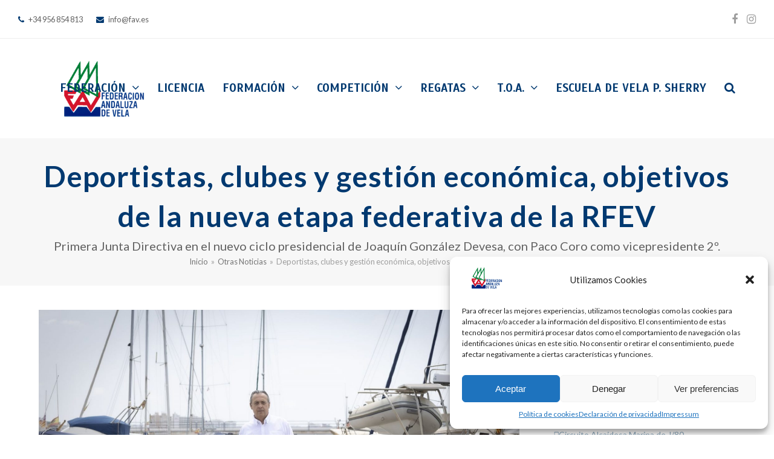

--- FILE ---
content_type: text/html; charset=UTF-8
request_url: https://www.fav.es/deportistas-clubes-y-gestion-economica-objetivos-de-la-nueva-etapa-federativa-de-la-rfev/
body_size: 21636
content:
<!DOCTYPE html>
<html lang="es" class="wpex-color-scheme-default">
<head>
<meta charset="UTF-8">
<link rel="profile" href="https://gmpg.org/xfn/11">
<title>Deportistas, clubes y gestión económica, objetivos de la nueva etapa federativa de la RFEV &#8211; Federación Andaluza de Vela</title>
<meta name='robots' content='max-image-preview:large' />
	<style>img:is([sizes="auto" i], [sizes^="auto," i]) { contain-intrinsic-size: 3000px 1500px }</style>
	<meta name="generator" content="Total WordPress Theme v5.18.2">
<meta name="viewport" content="width=device-width, initial-scale=1">
<link rel='dns-prefetch' href='//www.fav.es' />
<link rel='dns-prefetch' href='//fonts.googleapis.com' />
<link rel="alternate" type="application/rss+xml" title="Federación Andaluza de Vela &raquo; Feed" href="https://www.fav.es/feed/" />
<link rel="alternate" type="application/rss+xml" title="Federación Andaluza de Vela &raquo; Feed de los comentarios" href="https://www.fav.es/comments/feed/" />
<link rel="preload" href="https://www.fav.es/wp-content/themes/Total/assets/lib/ticons/fonts/ticons.woff2" type="font/woff2" as="font" crossorigin><link rel='stylesheet' id='js_composer_front-css' href='https://www.fav.es/wp-content/plugins/js_composer/assets/css/js_composer.min.css?ver=6.13.0' media='all' />
<link rel='stylesheet' id='wp-block-library-css' href='https://www.fav.es/wp-includes/css/dist/block-library/style.min.css?ver=4d81bb5a0c610508e1505715f8327d2d' media='all' />
<style id='global-styles-inline-css'>
:root{--wp--preset--aspect-ratio--square: 1;--wp--preset--aspect-ratio--4-3: 4/3;--wp--preset--aspect-ratio--3-4: 3/4;--wp--preset--aspect-ratio--3-2: 3/2;--wp--preset--aspect-ratio--2-3: 2/3;--wp--preset--aspect-ratio--16-9: 16/9;--wp--preset--aspect-ratio--9-16: 9/16;--wp--preset--color--black: #000000;--wp--preset--color--cyan-bluish-gray: #abb8c3;--wp--preset--color--white: #ffffff;--wp--preset--color--pale-pink: #f78da7;--wp--preset--color--vivid-red: #cf2e2e;--wp--preset--color--luminous-vivid-orange: #ff6900;--wp--preset--color--luminous-vivid-amber: #fcb900;--wp--preset--color--light-green-cyan: #7bdcb5;--wp--preset--color--vivid-green-cyan: #00d084;--wp--preset--color--pale-cyan-blue: #8ed1fc;--wp--preset--color--vivid-cyan-blue: #0693e3;--wp--preset--color--vivid-purple: #9b51e0;--wp--preset--color--accent: var(--wpex-accent);--wp--preset--color--on-accent: var(--wpex-on-accent);--wp--preset--color--accent-alt: var(--wpex-accent-alt);--wp--preset--color--on-accent-alt: var(--wpex-on-accent-alt);--wp--preset--gradient--vivid-cyan-blue-to-vivid-purple: linear-gradient(135deg,rgba(6,147,227,1) 0%,rgb(155,81,224) 100%);--wp--preset--gradient--light-green-cyan-to-vivid-green-cyan: linear-gradient(135deg,rgb(122,220,180) 0%,rgb(0,208,130) 100%);--wp--preset--gradient--luminous-vivid-amber-to-luminous-vivid-orange: linear-gradient(135deg,rgba(252,185,0,1) 0%,rgba(255,105,0,1) 100%);--wp--preset--gradient--luminous-vivid-orange-to-vivid-red: linear-gradient(135deg,rgba(255,105,0,1) 0%,rgb(207,46,46) 100%);--wp--preset--gradient--very-light-gray-to-cyan-bluish-gray: linear-gradient(135deg,rgb(238,238,238) 0%,rgb(169,184,195) 100%);--wp--preset--gradient--cool-to-warm-spectrum: linear-gradient(135deg,rgb(74,234,220) 0%,rgb(151,120,209) 20%,rgb(207,42,186) 40%,rgb(238,44,130) 60%,rgb(251,105,98) 80%,rgb(254,248,76) 100%);--wp--preset--gradient--blush-light-purple: linear-gradient(135deg,rgb(255,206,236) 0%,rgb(152,150,240) 100%);--wp--preset--gradient--blush-bordeaux: linear-gradient(135deg,rgb(254,205,165) 0%,rgb(254,45,45) 50%,rgb(107,0,62) 100%);--wp--preset--gradient--luminous-dusk: linear-gradient(135deg,rgb(255,203,112) 0%,rgb(199,81,192) 50%,rgb(65,88,208) 100%);--wp--preset--gradient--pale-ocean: linear-gradient(135deg,rgb(255,245,203) 0%,rgb(182,227,212) 50%,rgb(51,167,181) 100%);--wp--preset--gradient--electric-grass: linear-gradient(135deg,rgb(202,248,128) 0%,rgb(113,206,126) 100%);--wp--preset--gradient--midnight: linear-gradient(135deg,rgb(2,3,129) 0%,rgb(40,116,252) 100%);--wp--preset--font-size--small: 13px;--wp--preset--font-size--medium: 20px;--wp--preset--font-size--large: 36px;--wp--preset--font-size--x-large: 42px;--wp--preset--spacing--20: 0.44rem;--wp--preset--spacing--30: 0.67rem;--wp--preset--spacing--40: 1rem;--wp--preset--spacing--50: 1.5rem;--wp--preset--spacing--60: 2.25rem;--wp--preset--spacing--70: 3.38rem;--wp--preset--spacing--80: 5.06rem;--wp--preset--shadow--natural: 6px 6px 9px rgba(0, 0, 0, 0.2);--wp--preset--shadow--deep: 12px 12px 50px rgba(0, 0, 0, 0.4);--wp--preset--shadow--sharp: 6px 6px 0px rgba(0, 0, 0, 0.2);--wp--preset--shadow--outlined: 6px 6px 0px -3px rgba(255, 255, 255, 1), 6px 6px rgba(0, 0, 0, 1);--wp--preset--shadow--crisp: 6px 6px 0px rgba(0, 0, 0, 1);}:root { --wp--style--global--content-size: 840px;--wp--style--global--wide-size: 1200px; }:where(body) { margin: 0; }.wp-site-blocks > .alignleft { float: left; margin-right: 2em; }.wp-site-blocks > .alignright { float: right; margin-left: 2em; }.wp-site-blocks > .aligncenter { justify-content: center; margin-left: auto; margin-right: auto; }:where(.wp-site-blocks) > * { margin-block-start: 24px; margin-block-end: 0; }:where(.wp-site-blocks) > :first-child { margin-block-start: 0; }:where(.wp-site-blocks) > :last-child { margin-block-end: 0; }:root { --wp--style--block-gap: 24px; }:root :where(.is-layout-flow) > :first-child{margin-block-start: 0;}:root :where(.is-layout-flow) > :last-child{margin-block-end: 0;}:root :where(.is-layout-flow) > *{margin-block-start: 24px;margin-block-end: 0;}:root :where(.is-layout-constrained) > :first-child{margin-block-start: 0;}:root :where(.is-layout-constrained) > :last-child{margin-block-end: 0;}:root :where(.is-layout-constrained) > *{margin-block-start: 24px;margin-block-end: 0;}:root :where(.is-layout-flex){gap: 24px;}:root :where(.is-layout-grid){gap: 24px;}.is-layout-flow > .alignleft{float: left;margin-inline-start: 0;margin-inline-end: 2em;}.is-layout-flow > .alignright{float: right;margin-inline-start: 2em;margin-inline-end: 0;}.is-layout-flow > .aligncenter{margin-left: auto !important;margin-right: auto !important;}.is-layout-constrained > .alignleft{float: left;margin-inline-start: 0;margin-inline-end: 2em;}.is-layout-constrained > .alignright{float: right;margin-inline-start: 2em;margin-inline-end: 0;}.is-layout-constrained > .aligncenter{margin-left: auto !important;margin-right: auto !important;}.is-layout-constrained > :where(:not(.alignleft):not(.alignright):not(.alignfull)){max-width: var(--wp--style--global--content-size);margin-left: auto !important;margin-right: auto !important;}.is-layout-constrained > .alignwide{max-width: var(--wp--style--global--wide-size);}body .is-layout-flex{display: flex;}.is-layout-flex{flex-wrap: wrap;align-items: center;}.is-layout-flex > :is(*, div){margin: 0;}body .is-layout-grid{display: grid;}.is-layout-grid > :is(*, div){margin: 0;}body{padding-top: 0px;padding-right: 0px;padding-bottom: 0px;padding-left: 0px;}a:where(:not(.wp-element-button)){text-decoration: underline;}:root :where(.wp-element-button, .wp-block-button__link){background-color: var(--wpex-btn-bg, var(--wpex-accent));border-radius: var(--wpex-btn-border-radius);border-color: var(--wpex-btn-border-color, currentColor);border-width: var(--wpex-btn-border-width);border-style: var(--wpex-btn-border-style);color: var(--wpex-btn-color, var(--wpex-on-accent));font-family: var(--wpex-btn-font-family);font-size: var(--wpex-btn-font-size);font-style: var(--wpex-btn-font-style);font-weight: var(--wpex-btn-font-weight);letter-spacing: var(--wpex-btn-letter-spacing);line-height: inherit;padding: var(--wpex-btn-padding);text-decoration: none;text-transform: var(--wpex-btn-text-transform);}:root :where(.wp-element-button:hover, .wp-block-button__link:hover){background-color: var(--wpex-hover-btn-bg, var(--wpex-accent-alt));border-color: var(--wpex-hover-btn-border-color, var(--wpex-btn-border-color, currentColor));color: var(--wpex-hover-btn-color, var(--wpex-on-accent-alt));}:root :where(.wp-element-button:active, .wp-block-button__link:active){background-color: var(--wpex-active-btn-bg, var(--wpex-hover-btn-bg, var(--wpex-accent-alt)));border-color: var(--wpex-active-btn-border-color, var(--wpex-hover-btn-border-color, var(--wpex-btn-border-color, currentColor)));color: var(--wpex-active-btn-color, var(--wpex-hover-btn-color, var(--wpex-on-accent-alt)));}.has-black-color{color: var(--wp--preset--color--black) !important;}.has-cyan-bluish-gray-color{color: var(--wp--preset--color--cyan-bluish-gray) !important;}.has-white-color{color: var(--wp--preset--color--white) !important;}.has-pale-pink-color{color: var(--wp--preset--color--pale-pink) !important;}.has-vivid-red-color{color: var(--wp--preset--color--vivid-red) !important;}.has-luminous-vivid-orange-color{color: var(--wp--preset--color--luminous-vivid-orange) !important;}.has-luminous-vivid-amber-color{color: var(--wp--preset--color--luminous-vivid-amber) !important;}.has-light-green-cyan-color{color: var(--wp--preset--color--light-green-cyan) !important;}.has-vivid-green-cyan-color{color: var(--wp--preset--color--vivid-green-cyan) !important;}.has-pale-cyan-blue-color{color: var(--wp--preset--color--pale-cyan-blue) !important;}.has-vivid-cyan-blue-color{color: var(--wp--preset--color--vivid-cyan-blue) !important;}.has-vivid-purple-color{color: var(--wp--preset--color--vivid-purple) !important;}.has-accent-color{color: var(--wp--preset--color--accent) !important;}.has-on-accent-color{color: var(--wp--preset--color--on-accent) !important;}.has-accent-alt-color{color: var(--wp--preset--color--accent-alt) !important;}.has-on-accent-alt-color{color: var(--wp--preset--color--on-accent-alt) !important;}.has-black-background-color{background-color: var(--wp--preset--color--black) !important;}.has-cyan-bluish-gray-background-color{background-color: var(--wp--preset--color--cyan-bluish-gray) !important;}.has-white-background-color{background-color: var(--wp--preset--color--white) !important;}.has-pale-pink-background-color{background-color: var(--wp--preset--color--pale-pink) !important;}.has-vivid-red-background-color{background-color: var(--wp--preset--color--vivid-red) !important;}.has-luminous-vivid-orange-background-color{background-color: var(--wp--preset--color--luminous-vivid-orange) !important;}.has-luminous-vivid-amber-background-color{background-color: var(--wp--preset--color--luminous-vivid-amber) !important;}.has-light-green-cyan-background-color{background-color: var(--wp--preset--color--light-green-cyan) !important;}.has-vivid-green-cyan-background-color{background-color: var(--wp--preset--color--vivid-green-cyan) !important;}.has-pale-cyan-blue-background-color{background-color: var(--wp--preset--color--pale-cyan-blue) !important;}.has-vivid-cyan-blue-background-color{background-color: var(--wp--preset--color--vivid-cyan-blue) !important;}.has-vivid-purple-background-color{background-color: var(--wp--preset--color--vivid-purple) !important;}.has-accent-background-color{background-color: var(--wp--preset--color--accent) !important;}.has-on-accent-background-color{background-color: var(--wp--preset--color--on-accent) !important;}.has-accent-alt-background-color{background-color: var(--wp--preset--color--accent-alt) !important;}.has-on-accent-alt-background-color{background-color: var(--wp--preset--color--on-accent-alt) !important;}.has-black-border-color{border-color: var(--wp--preset--color--black) !important;}.has-cyan-bluish-gray-border-color{border-color: var(--wp--preset--color--cyan-bluish-gray) !important;}.has-white-border-color{border-color: var(--wp--preset--color--white) !important;}.has-pale-pink-border-color{border-color: var(--wp--preset--color--pale-pink) !important;}.has-vivid-red-border-color{border-color: var(--wp--preset--color--vivid-red) !important;}.has-luminous-vivid-orange-border-color{border-color: var(--wp--preset--color--luminous-vivid-orange) !important;}.has-luminous-vivid-amber-border-color{border-color: var(--wp--preset--color--luminous-vivid-amber) !important;}.has-light-green-cyan-border-color{border-color: var(--wp--preset--color--light-green-cyan) !important;}.has-vivid-green-cyan-border-color{border-color: var(--wp--preset--color--vivid-green-cyan) !important;}.has-pale-cyan-blue-border-color{border-color: var(--wp--preset--color--pale-cyan-blue) !important;}.has-vivid-cyan-blue-border-color{border-color: var(--wp--preset--color--vivid-cyan-blue) !important;}.has-vivid-purple-border-color{border-color: var(--wp--preset--color--vivid-purple) !important;}.has-accent-border-color{border-color: var(--wp--preset--color--accent) !important;}.has-on-accent-border-color{border-color: var(--wp--preset--color--on-accent) !important;}.has-accent-alt-border-color{border-color: var(--wp--preset--color--accent-alt) !important;}.has-on-accent-alt-border-color{border-color: var(--wp--preset--color--on-accent-alt) !important;}.has-vivid-cyan-blue-to-vivid-purple-gradient-background{background: var(--wp--preset--gradient--vivid-cyan-blue-to-vivid-purple) !important;}.has-light-green-cyan-to-vivid-green-cyan-gradient-background{background: var(--wp--preset--gradient--light-green-cyan-to-vivid-green-cyan) !important;}.has-luminous-vivid-amber-to-luminous-vivid-orange-gradient-background{background: var(--wp--preset--gradient--luminous-vivid-amber-to-luminous-vivid-orange) !important;}.has-luminous-vivid-orange-to-vivid-red-gradient-background{background: var(--wp--preset--gradient--luminous-vivid-orange-to-vivid-red) !important;}.has-very-light-gray-to-cyan-bluish-gray-gradient-background{background: var(--wp--preset--gradient--very-light-gray-to-cyan-bluish-gray) !important;}.has-cool-to-warm-spectrum-gradient-background{background: var(--wp--preset--gradient--cool-to-warm-spectrum) !important;}.has-blush-light-purple-gradient-background{background: var(--wp--preset--gradient--blush-light-purple) !important;}.has-blush-bordeaux-gradient-background{background: var(--wp--preset--gradient--blush-bordeaux) !important;}.has-luminous-dusk-gradient-background{background: var(--wp--preset--gradient--luminous-dusk) !important;}.has-pale-ocean-gradient-background{background: var(--wp--preset--gradient--pale-ocean) !important;}.has-electric-grass-gradient-background{background: var(--wp--preset--gradient--electric-grass) !important;}.has-midnight-gradient-background{background: var(--wp--preset--gradient--midnight) !important;}.has-small-font-size{font-size: var(--wp--preset--font-size--small) !important;}.has-medium-font-size{font-size: var(--wp--preset--font-size--medium) !important;}.has-large-font-size{font-size: var(--wp--preset--font-size--large) !important;}.has-x-large-font-size{font-size: var(--wp--preset--font-size--x-large) !important;}
:root :where(.wp-block-post-template){margin: 0 auto;}
:root :where(.wp-block-pullquote){font-size: 1.5em;line-height: 1.6;}
:root :where(.wp-block-separator){background-color: var(--wpex-border-main);border-width: 0px;margin: 2.308em auto;color: var(--wpex-border-main);}
:root :where(.wp-block-table){margin: 0;}
</style>
<link rel='stylesheet' id='cmplz-general-css' href='https://www.fav.es/wp-content/plugins/complianz-gdpr/assets/css/cookieblocker.min.css?ver=1746555869' media='all' />
<link rel='stylesheet' id='wpex-google-font-lato-css' href='//fonts.googleapis.com/css2?family=Lato:ital,wght@0,100;0,200;0,300;0,400;0,500;0,600;0,700;0,800;0,900;1,100;1,200;1,300;1,400;1,500;1,600;1,700;1,800;1,900&#038;display=swap&#038;subset=latin' media='all' />
<link rel='stylesheet' id='wpex-google-font-scada-css' href='//fonts.googleapis.com/css2?family=Scada:ital,wght@0,100;0,200;0,300;0,400;0,500;0,600;0,700;0,800;0,900;1,100;1,200;1,300;1,400;1,500;1,600;1,700;1,800;1,900&#038;display=swap&#038;subset=latin' media='all' />
<link rel='stylesheet' id='wpex-style-css' href='https://www.fav.es/wp-content/themes/Total/style.css?ver=5.18.2' media='all' />
<link rel='stylesheet' id='wpex-mobile-menu-breakpoint-max-css' href='https://www.fav.es/wp-content/themes/Total/assets/css/wpex-mobile-menu-breakpoint-max.css?ver=5.18.2' media='only screen and (max-width:959px)' />
<link rel='stylesheet' id='wpex-mobile-menu-breakpoint-min-css' href='https://www.fav.es/wp-content/themes/Total/assets/css/wpex-mobile-menu-breakpoint-min.css?ver=5.18.2' media='only screen and (min-width:960px)' />
<link rel='stylesheet' id='wpex-wpbakery-css' href='https://www.fav.es/wp-content/themes/Total/assets/css/frontend/wpbakery.css?ver=5.18.2' media='all' />
<link rel='stylesheet' id='ticons-css' href='https://www.fav.es/wp-content/themes/Total/assets/lib/ticons/css/ticons.min.css?ver=1.0.1' media='all' />
<link rel='stylesheet' id='vcex-shortcodes-css' href='https://www.fav.es/wp-content/themes/Total/assets/css/vcex-shortcodes.css?ver=5.18.2' media='all' />
<link rel='stylesheet' id='newsletter-css' href='https://www.fav.es/wp-content/plugins/newsletter/style.css?ver=8.8.1' media='all' />
<link rel="https://api.w.org/" href="https://www.fav.es/wp-json/" /><link rel="alternate" title="JSON" type="application/json" href="https://www.fav.es/wp-json/wp/v2/posts/13810" /><link rel="EditURI" type="application/rsd+xml" title="RSD" href="https://www.fav.es/xmlrpc.php?rsd" />
<link rel="canonical" href="https://www.fav.es/deportistas-clubes-y-gestion-economica-objetivos-de-la-nueva-etapa-federativa-de-la-rfev/" />
<link rel="alternate" title="oEmbed (JSON)" type="application/json+oembed" href="https://www.fav.es/wp-json/oembed/1.0/embed?url=https%3A%2F%2Fwww.fav.es%2Fdeportistas-clubes-y-gestion-economica-objetivos-de-la-nueva-etapa-federativa-de-la-rfev%2F" />
<link rel="alternate" title="oEmbed (XML)" type="text/xml+oembed" href="https://www.fav.es/wp-json/oembed/1.0/embed?url=https%3A%2F%2Fwww.fav.es%2Fdeportistas-clubes-y-gestion-economica-objetivos-de-la-nueva-etapa-federativa-de-la-rfev%2F&#038;format=xml" />
			<style>.cmplz-hidden {
					display: none !important;
				}</style><noscript><style>body:not(.content-full-screen) .wpex-vc-row-stretched[data-vc-full-width-init="false"]{visibility:visible;}</style></noscript><link rel="icon" href="https://www.fav.es/wp-content/uploads/2019/01/logo-fav-colour-150x150.jpg" sizes="32x32" />
<link rel="icon" href="https://www.fav.es/wp-content/uploads/2019/01/logo-fav-colour.jpg" sizes="192x192" />
<link rel="apple-touch-icon" href="https://www.fav.es/wp-content/uploads/2019/01/logo-fav-colour.jpg" />
<meta name="msapplication-TileImage" content="https://www.fav.es/wp-content/uploads/2019/01/logo-fav-colour.jpg" />
<noscript><style> .wpb_animate_when_almost_visible { opacity: 1; }</style></noscript><style data-type="wpex-css" id="wpex-css">/*TYPOGRAPHY*/body{font-family:Lato,sans-serif;font-size:14px;}.main-navigation-ul .link-inner{font-family:Scada;font-weight:600;font-size:19px;letter-spacing:0px;text-transform:uppercase;}.main-navigation-ul .sub-menu .link-inner{line-height:2;}.wpex-mobile-menu,#sidr-main{font-size:18px;}.page-header .page-header-title{font-weight:600;font-size:48px;letter-spacing:1px;}.page-header .page-subheading{font-weight:400;font-size:20px;}.site-breadcrumbs{letter-spacing:0px;}:root{--wpex-heading-font-weight:500;--wpex-heading-color:#444444;--wpex-heading-letter-spacing:.05em;}#copyright{line-height:24px;}/*CUSTOMIZER STYLING*/:root{--wpex-accent:#8ca7ba;--wpex-accent-alt:#8ca7ba;--wpex-border-main:#eeeeee;--wpex-link-color:#8ca7ba;--wpex-hover-heading-link-color:#8ca7ba;--wpex-btn-color:#003970;--wpex-hover-btn-color:#dd3333;--wpex-btn-bg:#003970;--wpex-hover-btn-bg:#dd3333;--wpex-input-color:#ffffff;--wpex-focus-input-color:#ffffff;--wpex-site-header-shrink-start-height:200px;--wpex-site-header-shrink-end-height:100px;--wpex-vc-column-inner-margin-bottom:40px;}.page-header.wpex-supports-mods{padding-top:30px;padding-bottom:30px;border-top-color:#eeeeee;border-bottom-color:#eeeeee;border-top-width:0px;border-bottom-width:0px;}.page-header.wpex-supports-mods .page-header-title{color:#003970;}#site-scroll-top{font-size:14px;background-color:#003970;color:#ffffff;}#site-scroll-top:hover{background-color:#748e9e;color:#ffffff;}:root,.boxed-main-layout.wpex-responsive #wrap{--wpex-container-width:1200px;}#site-logo-fa-icon{color:#75cea5;}#site-navigation-wrap{--wpex-main-nav-link-color:#003970;--wpex-hover-main-nav-link-color:#003970;--wpex-active-main-nav-link-color:#003970;--wpex-hover-main-nav-link-color:#dd3333;--wpex-active-main-nav-link-color:#dd3333;--wpex-hover-dropmenu-link-color:#ffffff;--wpex-hover-dropmenu-link-bg:#003970;}#searchform-dropdown{--wpex-dropmenu-colored-top-border-color:#0066bf;}.mobile-toggle-nav{background:#748e9e;color:#ffffff;--wpex-link-color:#ffffff;--wpex-hover-link-color:#ffffff;}.mobile-toggle-nav-ul,.mobile-toggle-nav-ul a{border-color:#748e9e;}.testimonial-entry-content{background:#f9f9f9;}.testimonial-caret{border-top-color:#ffffff;}#footer{--wpex-surface-1:#ffffff;background-color:#ffffff;}.footer-widget{padding-bottom:20PX;}#footer-bottom{padding:40px 0;background-color:#f7f7f7;color:#888888;--wpex-text-2:#888888;--wpex-text-3:#888888;--wpex-text-4:#888888;--wpex-link-color:#888888;--wpex-hover-link-color:#888888;--wpex-hover-link-color:#444444;}@media only screen and (min-width:960px){#site-logo .logo-img{max-width:210px;}}</style></head>

<body data-rsssl=1 data-cmplz=1 class="wp-singular post-template-default single single-post postid-13810 single-format-standard wp-custom-logo wp-embed-responsive wp-theme-Total wpex-theme wpex-responsive full-width-main-layout no-composer wpex-live-site site-full-width content-right-sidebar has-sidebar has-topbar post-in-category-social sidebar-widget-icons hasnt-overlay-header wpex-antialiased wpex-mobile-toggle-menu-icon_buttons has-mobile-menu wpex-share-p-horizontal wpex-no-js wpb-js-composer js-comp-ver-6.13.0 vc_responsive">

	
<a href="#content" class="skip-to-content wpex-absolute wpex-opacity-0 wpex-no-underline">Skip to content</a>

	
	<span data-ls_id="#site_top" tabindex="-1"></span>
	<div id="outer-wrap" class="wpex-overflow-clip">

		
		
		<div id="wrap" class="wpex-clr">

			

	
		<div id="top-bar-wrap" class="top-bar-full-width wpex-border-b wpex-border-main wpex-border-solid wpex-text-sm wpex-print-hidden">

			<div id="top-bar" class="container wpex-relative wpex-py-15 wpex-md-flex wpex-justify-between wpex-items-center wpex-text-center wpex-md-text-initial">
	<div id="top-bar-content" class="has-content top-bar-left wpex-clr"><span class="ticon ticon-phone" aria-hidden="true" style="color:#003970;color:#003970;margin-right:5px;"></span> +34 956 854 813
<span class="ticon ticon-envelope" aria-hidden="true" style="color:#003970;color:#003970;margin-left:20px;margin-right:5px;"></span> info@fav.es 

</div>


<div id="top-bar-social" class="top-bar-right wpex-mt-10 wpex-md-mt-0 social-style-none"><ul id="top-bar-social-list" class="wpex-inline-block wpex-list-none wpex-align-bottom wpex-m-0 wpex-last-mr-0"><li class="wpex-inline-block wpex-mr-15"><a href="https://www.facebook.com/federacionandaluzadevela/" target="_blank" class="wpex-facebook wpex-social-btn wpex-social-btn-no-style" rel="noopener noreferrer"><span class="ticon ticon-facebook" aria-hidden="true"></span><span class="screen-reader-text">Facebook</span></a></li><li class="wpex-inline-block wpex-mr-15"><a href="https://www.instagram.com/fandaluzavela/?hl=es" target="_blank" class="wpex-instagram wpex-social-btn wpex-social-btn-no-style" rel="noopener noreferrer"><span class="ticon ticon-instagram" aria-hidden="true"></span><span class="screen-reader-text">Instagram</span></a></li></ul></div></div>

		</div>

	


	<header id="site-header" class="header-one fixed-scroll wpex-z-99 has-sticky-dropshadow shrink-sticky-header anim-shrink-header on-shrink-adjust-height dyn-styles wpex-print-hidden wpex-relative wpex-clr">

		
		<div id="site-header-inner" class="header-one-inner header-padding container wpex-relative wpex-h-100 wpex-py-30 wpex-clr">
<div id="site-logo" class="site-branding header-one-logo logo-padding wpex-table">
	<div id="site-logo-inner" class="wpex-table-cell wpex-align-middle wpex-clr"><a id="site-logo-link" href="https://www.fav.es/" rel="home" class="main-logo"><img src="https://www.fav.es/wp-content/uploads/2019/01/logo-fav-peq-colour.png" alt="Federación Andaluza de Vela" class="logo-img" width="300" height="150" data-no-retina data-skip-lazy fetchpriority="high"></a></div>

</div>

<div id="site-navigation-wrap" class="navbar-style-one navbar-fixed-height navbar-fixed-line-height wpex-dropdown-top-border wpex-stretch-megamenus hide-at-mm-breakpoint wpex-clr wpex-print-hidden">
	<nav id="site-navigation" class="navigation main-navigation main-navigation-one wpex-clr" aria-label="Main menu"><ul id="menu-main-menu" class="main-navigation-ul dropdown-menu wpex-dropdown-menu wpex-dropdown-menu--onhover"><li id="menu-item-134" class="menu-item menu-item-type-post_type menu-item-object-page menu-item-home menu-item-has-children dropdown menu-item-134"><a href="https://www.fav.es/"><span class="link-inner">Federación <span class="nav-arrow top-level"><span class="nav-arrow__icon ticon ticon-angle-down" aria-hidden="true"></span></span></span></a>
<ul class="sub-menu">
	<li id="menu-item-307" class="menu-item menu-item-type-post_type menu-item-object-page menu-item-307"><a href="https://www.fav.es/about/"><span class="link-inner">Quiénes Somos</span></a></li>
	<li id="menu-item-314" class="menu-item menu-item-type-post_type menu-item-object-page menu-item-314"><a href="https://www.fav.es/junta-directiva/"><span class="link-inner">Junta Directiva</span></a></li>
	<li id="menu-item-326" class="menu-item menu-item-type-post_type menu-item-object-page menu-item-326"><a href="https://www.fav.es/asamblea/"><span class="link-inner">Asamblea</span></a></li>
	<li id="menu-item-14013" class="menu-item menu-item-type-post_type menu-item-object-page menu-item-has-children dropdown menu-item-14013"><a href="https://www.fav.es/normativas/"><span class="link-inner">Normativas <span class="nav-arrow second-level"><span class="nav-arrow__icon ticon ticon-angle-right" aria-hidden="true"></span></span></span></a>
	<ul class="sub-menu">
		<li id="menu-item-13769" class="menu-item menu-item-type-custom menu-item-object-custom menu-item-13769"><a href="https://www.fav.es/wp-content/uploads/2024/08/ESTATUTOS-FAV-BOJA24-166-00049-49735-01_00306685.pdf"><span class="link-inner">Estatutos</span></a></li>
		<li id="menu-item-14003" class="menu-item menu-item-type-custom menu-item-object-custom menu-item-14003"><a href="https://www.fav.es/wp-content/uploads/2024/08/BUEN-GOBIERNO-BOJA24-165-00016-49710-01_00306660.pdf"><span class="link-inner">Código Buen Gobierno</span></a></li>
		<li id="menu-item-13882" class="menu-item menu-item-type-custom menu-item-object-custom menu-item-13882"><a href="https://www.fav.es/wp-content/uploads/2024/08/REGLAMENTO-ELECTORAL-BOJA24-165-00020-49711-01_00306661.pdf"><span class="link-inner">REGLAMENTO ELECTORAL</span></a></li>
		<li id="menu-item-14004" class="menu-item menu-item-type-custom menu-item-object-custom menu-item-14004"><a href="https://www.fav.es/wp-content/uploads/2022/11/PROTOCOLO-DE-ACTUACION-FRENTE-A-LA-VIOLENCIA-SEXUAL-FAV-2022.pdf"><span class="link-inner">Protocolo prevención violencia sexual</span></a></li>
		<li id="menu-item-14006" class="menu-item menu-item-type-custom menu-item-object-custom menu-item-14006"><a href="https://www.fav.es/wp-content/uploads/2022/11/2022-Protocolo-Seguridad-Competicion-FAV.pdf"><span class="link-inner">Protocolo de seguridad en competiciones</span></a></li>
		<li id="menu-item-15811" class="menu-item menu-item-type-custom menu-item-object-custom menu-item-15811"><a href="https://www.fav.es/wp-content/uploads/2025/09/REGLAMENTO-COMPETICION-2025-2026-APROBADO-ASAMBLEA-2025.pdf"><span class="link-inner">Reglamento de Competición 2025-2026</span></a></li>
	</ul>
</li>
	<li id="menu-item-344" class="menu-item menu-item-type-post_type menu-item-object-page menu-item-344"><a href="https://www.fav.es/organigrama/"><span class="link-inner">Organigrama</span></a></li>
	<li id="menu-item-11805" class="menu-item menu-item-type-custom menu-item-object-custom menu-item-home menu-item-has-children dropdown menu-item-11805"><a href="https://www.fav.es"><span class="link-inner">Portal de Transparencia <span class="nav-arrow second-level"><span class="nav-arrow__icon ticon ticon-angle-right" aria-hidden="true"></span></span></span></a>
	<ul class="sub-menu">
		<li id="menu-item-11808" class="menu-item menu-item-type-custom menu-item-object-custom menu-item-11808"><a href="https://www.fav.es/wp-content/uploads/2024/03/FAV-INFORME-REVISION-DE-GASTOS-2022_signed.pdf"><span class="link-inner">Informe Auditoría</span></a></li>
		<li id="menu-item-15804" class="menu-item menu-item-type-custom menu-item-object-custom menu-item-15804"><a href="https://www.fav.es/wp-content/uploads/2025/07/PRESUPUESTO-ANO-2025-DEF.pdf"><span class="link-inner">Presupuesto Año 2025</span></a></li>
		<li id="menu-item-15805" class="menu-item menu-item-type-custom menu-item-object-custom menu-item-15805"><a href="https://www.fav.es/wp-content/uploads/2025/07/PAD-2025-DEF.pdf"><span class="link-inner">PAD 2025</span></a></li>
		<li id="menu-item-15808" class="menu-item menu-item-type-custom menu-item-object-custom menu-item-15808"><a href="https://www.fav.es/wp-content/uploads/2025/07/MEMORIA-ECONOMICA-FAV-2024_compressed.pdf"><span class="link-inner">Memoria Económica FAV 2024</span></a></li>
		<li id="menu-item-15802" class="menu-item menu-item-type-custom menu-item-object-custom menu-item-15802"><a href="https://www.fav.es/wp-content/uploads/2025/07/GASTOS-COPA-ESPANA-OPTIMIST.pdf"><span class="link-inner">Gastos Copa España Optimist 2025</span></a></li>
		<li id="menu-item-15803" class="menu-item menu-item-type-custom menu-item-object-custom menu-item-15803"><a href="https://www.fav.es/wp-content/uploads/2025/07/GASTOS-CAMP-ESPANA-OPTIMIST.pdf"><span class="link-inner">Gastos Campeonato España Optimist 2025</span></a></li>
		<li id="menu-item-16578" class="menu-item menu-item-type-custom menu-item-object-custom menu-item-16578"><a href="https://www.fav.es/wp-content/uploads/2025/12/RESUMEN-REUNION-ANUAL-COMITE-CRUCEROS-2025_-1.pdf"><span class="link-inner">Resumen Reunión Cruceros 2025</span></a></li>
		<li id="menu-item-16168" class="menu-item menu-item-type-custom menu-item-object-custom menu-item-16168"><a href="https://www.fav.es/wp-content/uploads/2025/09/ACTA-ASAMBLEA-GENERAL-EXTRAORDINARIA-10.12.2024.pdf"><span class="link-inner">Acta Asamblea Extraordinaria 10-12-2024</span></a></li>
		<li id="menu-item-16167" class="menu-item menu-item-type-custom menu-item-object-custom menu-item-16167"><a href="https://www.fav.es/wp-content/uploads/2025/09/ACTA-ASAMBLEA-22.06.2024.pdf"><span class="link-inner">Acta Asamblea 22-06-2024</span></a></li>
		<li id="menu-item-16579" class="menu-item menu-item-type-custom menu-item-object-custom menu-item-16579"><a href="https://www.fav.es/wp-content/uploads/2025/12/Acta-JD-23.09.25.pdf"><span class="link-inner">Acta Junta Directiva 23-09-2025</span></a></li>
		<li id="menu-item-16161" class="menu-item menu-item-type-custom menu-item-object-custom menu-item-16161"><a href="https://www.fav.es/wp-content/uploads/2025/09/Acta-JD-03.07.2025.pdf"><span class="link-inner">Acta Junta Directiva 03-07-2025</span></a></li>
		<li id="menu-item-15801" class="menu-item menu-item-type-custom menu-item-object-custom menu-item-15801"><a href="https://www.fav.es/wp-content/uploads/2025/07/ACTA-JD-4-ABRIL.pdf"><span class="link-inner">Acta Junta Directiva 04-04-2025</span></a></li>
		<li id="menu-item-13188" class="menu-item menu-item-type-custom menu-item-object-custom menu-item-13188"><a href="https://www.fav.es/wp-content/uploads/2024/04/CON-FAV-2024-2025.pdf"><span class="link-inner">Convenio Colectivo</span></a></li>
		<li id="menu-item-13374" class="menu-item menu-item-type-custom menu-item-object-custom menu-item-13374"><a href="https://www.fav.es/wp-content/uploads/2024/05/CONVENIO-CON-RFEV-06_09_17.pdf"><span class="link-inner">Convenio R.F.E.V.</span></a></li>
		<li id="menu-item-12735" class="menu-item menu-item-type-custom menu-item-object-custom menu-item-12735"><a href="https://www.fav.es/wp-content/uploads/2024/02/CONVENIO-FAV-MPSM-2024.pdf"><span class="link-inner">Convenio MPS</span></a></li>
		<li id="menu-item-12893" class="menu-item menu-item-type-custom menu-item-object-custom menu-item-12893"><a href="https://www.fav.es/wp-content/uploads/2024/03/CONVENIO-COLABORACION-FAV-CNSEVILLA.pdf"><span class="link-inner">Convenio CN Sevilla</span></a></li>
		<li id="menu-item-13186" class="menu-item menu-item-type-custom menu-item-object-custom menu-item-13186"><a href="https://www.fav.es/wp-content/uploads/2024/04/CONVENIO-DARSENA-2022.pdf"><span class="link-inner">Convenio CV Dársena</span></a></li>
		<li id="menu-item-13380" class="menu-item menu-item-type-custom menu-item-object-custom menu-item-13380"><a href="https://www.fav.es/wp-content/uploads/2024/05/CONVENIO-IMD-FAV.pdf"><span class="link-inner">Convenio IMD-FAV</span></a></li>
	</ul>
</li>
	<li id="menu-item-542" class="menu-item menu-item-type-custom menu-item-object-custom menu-item-542"><a target="_blank" href="https://www.fav.es/wp-content/uploads/2025/01/Cuadro-de-honor_compressed.pdf"><span class="link-inner">Cuadro de Honor</span></a></li>
	<li id="menu-item-2531" class="menu-item menu-item-type-post_type menu-item-object-page menu-item-2531"><a href="https://www.fav.es/insignias-de-oro/"><span class="link-inner">Insignias de Oro</span></a></li>
	<li id="menu-item-544" class="menu-item menu-item-type-custom menu-item-object-custom menu-item-544"><a target="_blank" href="https://www.fav.es/wp-content/uploads/2025/01/Campeones-de-Andalucia.pdf"><span class="link-inner">Campeones Andaluces</span></a></li>
	<li id="menu-item-546" class="menu-item menu-item-type-custom menu-item-object-custom menu-item-546"><a target="_blank" href="https://www.fav.es/wp-content/uploads/2025/01/Campeones-del-ranking.pdf"><span class="link-inner">Campeones Ranking Andaluz</span></a></li>
	<li id="menu-item-135" class="menu-item menu-item-type-post_type menu-item-object-page menu-item-135"><a href="https://www.fav.es/contact/"><span class="link-inner">Contacto</span></a></li>
</ul>
</li>
<li id="menu-item-665" class="menu-item menu-item-type-custom menu-item-object-custom menu-item-665"><a target="_blank" href="http://andaluza.fav.es/content/licencia-fav/ini/1"><span class="link-inner">Licencia</span></a></li>
<li id="menu-item-780" class="menu-item menu-item-type-custom menu-item-object-custom menu-item-has-children dropdown menu-item-780"><a href="#"><span class="link-inner">Formación <span class="nav-arrow top-level"><span class="nav-arrow__icon ticon ticon-angle-down" aria-hidden="true"></span></span></span></a>
<ul class="sub-menu">
	<li id="menu-item-472" class="menu-item menu-item-type-post_type menu-item-object-page menu-item-472"><a href="https://www.fav.es/formacion-de-tecnicos/"><span class="link-inner">Formación de Técnicos</span></a></li>
	<li id="menu-item-677" class="menu-item menu-item-type-post_type menu-item-object-page menu-item-677"><a href="https://www.fav.es/formacion-de-jueces-oficiales-y-medidores/"><span class="link-inner">Formación de Jueces, Oficiales y Medidores</span></a></li>
	<li id="menu-item-900" class="menu-item menu-item-type-custom menu-item-object-custom menu-item-900"><a href="https://www.fav.es/voluntariado/"><span class="link-inner">VOLUNTARIADO</span></a></li>
	<li id="menu-item-474" class="menu-item menu-item-type-post_type menu-item-object-page menu-item-474"><a href="https://www.fav.es/titulaciones-nauticas-recreativas/"><span class="link-inner">Titulaciones Náuticas Recreativas</span></a></li>
	<li id="menu-item-899" class="menu-item menu-item-type-custom menu-item-object-custom menu-item-899"><a href="https://www.fav.es/inscripcion/"><span class="link-inner">FORMULARIO DE INSCRIPCIÓN</span></a></li>
	<li id="menu-item-1641" class="menu-item menu-item-type-post_type menu-item-object-page menu-item-1641"><a href="https://www.fav.es/formacion-2/"><span class="link-inner">Documentos</span></a></li>
</ul>
</li>
<li id="menu-item-781" class="menu-item menu-item-type-custom menu-item-object-custom menu-item-has-children dropdown menu-item-781"><a href="#"><span class="link-inner">Competición <span class="nav-arrow top-level"><span class="nav-arrow__icon ticon ticon-angle-down" aria-hidden="true"></span></span></span></a>
<ul class="sub-menu">
	<li id="menu-item-799" class="menu-item menu-item-type-custom menu-item-object-custom menu-item-has-children dropdown menu-item-799"><a><span class="link-inner">DOCUMENTOS <span class="nav-arrow second-level"><span class="nav-arrow__icon ticon ticon-angle-right" aria-hidden="true"></span></span></span></a>
	<ul class="sub-menu">
		<li id="menu-item-3117" class="menu-item menu-item-type-custom menu-item-object-custom menu-item-3117"><a href="https://www.fav.es/wp-content/uploads/2025/06/MEMORIA-ACTIVIDADES-2024-ESTUDIO-ECO_compressed.pdf"><span class="link-inner">Memoria de Actividades 2024</span></a></li>
		<li id="menu-item-3273" class="menu-item menu-item-type-custom menu-item-object-custom menu-item-3273"><a href="https://www.fav.es/wp-content/uploads/2025/12/2026-REGLAMENTO-LICENCIAS.pdf"><span class="link-inner">REGLAMENTO DE LICENCIAS 2026</span></a></li>
		<li id="menu-item-15813" class="menu-item menu-item-type-custom menu-item-object-custom menu-item-15813"><a href="https://www.fav.es/wp-content/uploads/2025/09/REGLAMENTO-COMPETICION-2025-2026-APROBADO-ASAMBLEA-2025.pdf"><span class="link-inner">Reglamento de Competición 2025-2026</span></a></li>
		<li id="menu-item-555" class="menu-item menu-item-type-custom menu-item-object-custom menu-item-555"><a target="_blank" href="https://www.fav.es/wp-content/uploads/2025/07/Plan-de-Tecnificacion-Deportiva-2025-28-ANO-2025-20250724.pdf"><span class="link-inner">P. TECNIFICACIÓN DEPORTIVA  2025-2028</span></a></li>
		<li id="menu-item-14671" class="menu-item menu-item-type-custom menu-item-object-custom menu-item-14671"><a href="https://www.fav.es/wp-content/uploads/2024/12/WS-RRS-2025-2028-ESP-Web-WS-Ene-2025_publicada.pdf"><span class="link-inner">REGLAMENTO REGATAS 2025-2028</span></a></li>
		<li id="menu-item-10100" class="menu-item menu-item-type-custom menu-item-object-custom menu-item-10100"><a href="https://www.fav.es/wp-content/uploads/2022/11/PROTOCOLO-DE-ACTUACION-FRENTE-A-LA-VIOLENCIA-SEXUAL-FAV-2022.pdf"><span class="link-inner">PROTOCOLO FRENTE A LA VIOLENCIA SEXUAL</span></a></li>
		<li id="menu-item-10101" class="menu-item menu-item-type-custom menu-item-object-custom menu-item-10101"><a href="https://www.fav.es/wp-content/uploads/2022/11/2022-Protocolo-Seguridad-Competicion-FAV.pdf"><span class="link-inner">PROTOCOLO DE SEGURIDAD EN COMPETICIONES</span></a></li>
		<li id="menu-item-9508" class="menu-item menu-item-type-custom menu-item-object-custom menu-item-9508"><a href="https://www.fav.es/wp-content/uploads/2025/08/CANON-CETDV-2025-2026.pdf"><span class="link-inner">CANON CETDV 2025/2026</span></a></li>
		<li id="menu-item-10098" class="menu-item menu-item-type-custom menu-item-object-custom menu-item-10098"><a href="https://www.fav.es/wp-content/uploads/2022/11/NORMAS-USO-Y-CONVIVENCIA-CETDV.pdf"><span class="link-inner">NORMAS USO Y CONVIVENCIA CETDV</span></a></li>
		<li id="menu-item-10019" class="menu-item menu-item-type-custom menu-item-object-custom menu-item-10019"><a href="https://www.fav.es/wp-content/uploads/2022/11/NORMAS-ESPECIFICAS-CAMAROTES.pdf"><span class="link-inner">NORMAS ESPECIFICAS CAMAROTES</span></a></li>
	</ul>
</li>
	<li id="menu-item-551" class="menu-item menu-item-type-custom menu-item-object-custom menu-item-551"><a target="_blank" href="https://andaluza.fav.es/default/ranking/index/ini/1"><span class="link-inner">Ranking Vela Ligera</span></a></li>
	<li id="menu-item-467" class="menu-item menu-item-type-custom menu-item-object-custom menu-item-467"><a href="https://www.fav.es/ranking-cruceros/"><span class="link-inner">RANKING CRUCEROS</span></a></li>
	<li id="menu-item-562" class="menu-item menu-item-type-custom menu-item-object-custom menu-item-562"><a target="_blank" href="https://www.fav.es/wp-content/uploads/2025/02/RANKING-CLUB-2024.pdf"><span class="link-inner">Ranking de Clubes</span></a></li>
	<li id="menu-item-469" class="menu-item menu-item-type-custom menu-item-object-custom menu-item-469"><a href="https://www.fav.es/deportista-de-ar-andaluz/"><span class="link-inner">ALTO RENDIMIENTO ANDALUZ</span></a></li>
	<li id="menu-item-470" class="menu-item menu-item-type-custom menu-item-object-custom menu-item-470"><a href="https://www.fav.es/deportista-de-alto-nivel/"><span class="link-inner">ALTO DEPORTISTA NACIONAL</span></a></li>
</ul>
</li>
<li id="menu-item-471" class="menu-item menu-item-type-custom menu-item-object-custom menu-item-has-children dropdown menu-item-471"><a target="_blank" href="http://regatas.fav.es/es/default/races"><span class="link-inner">REGATAS <span class="nav-arrow top-level"><span class="nav-arrow__icon ticon ticon-angle-down" aria-hidden="true"></span></span></span></a>
<ul class="sub-menu">
	<li id="menu-item-574" class="menu-item menu-item-type-custom menu-item-object-custom menu-item-574"><a target="_blank" href="https://www.fav.es/wp-content/uploads/2025/12/Calendario-Regatas-2026_VELA.pdf"><span class="link-inner">Calendario Vela Ligera</span></a></li>
	<li id="menu-item-575" class="menu-item menu-item-type-custom menu-item-object-custom menu-item-575"><a target="_blank" href="https://www.fav.es/wp-content/uploads/2025/12/Calendario-Regatas-2026-_CRUCEROS.pdf"><span class="link-inner">Calendario Cruceros</span></a></li>
</ul>
</li>
<li id="menu-item-476" class="menu-item menu-item-type-post_type menu-item-object-page menu-item-has-children dropdown menu-item-476"><a href="https://www.fav.es/t-o-a/"><span class="link-inner">T.O.A. <span class="nav-arrow top-level"><span class="nav-arrow__icon ticon ticon-angle-down" aria-hidden="true"></span></span></span></a>
<ul class="sub-menu">
	<li id="menu-item-12626" class="menu-item menu-item-type-post_type menu-item-object-page menu-item-12626"><a href="https://www.fav.es/circulares/"><span class="link-inner">Circulares</span></a></li>
	<li id="menu-item-12656" class="menu-item menu-item-type-post_type menu-item-object-page menu-item-12656"><a href="https://www.fav.es/tecnicos-habilitados/"><span class="link-inner">Técnicos Habilitados</span></a></li>
	<li id="menu-item-713" class="menu-item menu-item-type-post_type menu-item-object-page menu-item-713"><a href="https://www.fav.es/ofertas-de-empleo/"><span class="link-inner">Ofertas de Empleo</span></a></li>
	<li id="menu-item-12634" class="menu-item menu-item-type-post_type menu-item-object-page menu-item-has-children dropdown menu-item-12634"><a href="https://www.fav.es/memoria/"><span class="link-inner">Memoria <span class="nav-arrow second-level"><span class="nav-arrow__icon ticon ticon-angle-right" aria-hidden="true"></span></span></span></a>
	<ul class="sub-menu">
		<li id="menu-item-15246" class="menu-item menu-item-type-custom menu-item-object-custom menu-item-15246"><a href="https://www.fav.es/wp-content/uploads/2025/06/MEMORIA-ACTIVIDADES-2024-ESTUDIO-ECO_compressed.pdf"><span class="link-inner">MEMORIA 2024</span></a></li>
		<li id="menu-item-12731" class="menu-item menu-item-type-custom menu-item-object-custom menu-item-12731"><a href="https://www.fav.es/wp-content/uploads/2024/02/MEMORIA-DE-ACTIVIDADES-2023_.pdf"><span class="link-inner">MEMORIA 2023</span></a></li>
		<li id="menu-item-12640" class="menu-item menu-item-type-custom menu-item-object-custom menu-item-12640"><a href="https://www.fav.es/wp-content/uploads/2023/04/MEMORIA-2022-.pdf"><span class="link-inner">MEMORIA 2022</span></a></li>
		<li id="menu-item-12635" class="menu-item menu-item-type-custom menu-item-object-custom menu-item-12635"><a href="https://www.fav.es/wp-content/uploads/2022/03/MEMORIA-2021-1.pdf"><span class="link-inner">MEMORIA 2021</span></a></li>
		<li id="menu-item-12639" class="menu-item menu-item-type-custom menu-item-object-custom menu-item-12639"><a href="https://www.fav.es/wp-content/uploads/2021/08/MEMORIA-DE-ACTIVIDADES-2020.pdf"><span class="link-inner">MEMORIA 2020</span></a></li>
		<li id="menu-item-12638" class="menu-item menu-item-type-custom menu-item-object-custom menu-item-12638"><a href="https://www.fav.es/wp-content/uploads/2020/06/MEMORIA-ACTIVIDADES-2019.pdf"><span class="link-inner">MEMORIA 2019</span></a></li>
		<li id="menu-item-12637" class="menu-item menu-item-type-custom menu-item-object-custom menu-item-12637"><a href="https://www.fav.es/wp-content/uploads/2019/10/MEMORIA-DE-ACTIVIDADES-2018.pdf"><span class="link-inner">MEMORIA 2018</span></a></li>
	</ul>
</li>
	<li id="menu-item-9365" class="menu-item menu-item-type-post_type menu-item-object-page menu-item-9365"><a href="https://www.fav.es/camd/"><span class="link-inner">CAMD</span></a></li>
</ul>
</li>
<li id="menu-item-15183" class="menu-item menu-item-type-custom menu-item-object-custom menu-item-15183"><a href="https://www.fav.es/escuela-de-vela-puerto-sherry/"><span class="link-inner">ESCUELA DE VELA P. SHERRY</span></a></li>
<li class="search-toggle-li menu-item wpex-menu-extra no-icon-margin"><a href="#" class="site-search-toggle search-header-replace-toggle" role="button" aria-expanded="false" aria-controls="searchform-header-replace" aria-label="Search"><span class="link-inner"><span class="wpex-menu-search-text wpex-hidden">Buscar</span><span class="wpex-menu-search-icon ticon ticon-search" aria-hidden="true"></span></span></a></li></ul></nav>
</div>


<div id="mobile-menu" class="wpex-mobile-menu-toggle show-at-mm-breakpoint wpex-flex wpex-items-center wpex-absolute wpex-top-50 -wpex-translate-y-50 wpex-right-0">
	<div class="wpex-inline-flex wpex-items-center">
						<a href="#" class="mobile-menu-toggle" role="button" aria-label="Toggle mobile menu" aria-expanded="false"><span class="mobile-menu-toggle__icon wpex-flex"><span class="wpex-hamburger-icon wpex-hamburger-icon--inactive wpex-hamburger-icon--animate" aria-hidden="true"><span></span></span></span></a>			</div>
</div></div>

		
<div id="searchform-header-replace" class="header-searchform-wrap wpex-surface-1 wpex-text-3 wpex-absolute wpex-z-999 wpex-inset-0 wpex-transition-all wpex-duration-300 wpex-invisible wpex-opacity-0" data-placeholder="Escriba y pulse enter para buscar&hellip;" data-disable-autocomplete="true">
	<div class="searchform-header-replace__inner container wpex-flex wpex-justify-between wpex-items-center wpex-relative wpex-h-100">
        
<form role="search" method="get" class="searchform wpex-relative" action="https://www.fav.es/">
	<label class="searchform-label wpex-text-current wpex-block wpex-m-0 wpex-p-0">
		<span class="screen-reader-text">Buscar</span>
		<input type="search" class="searchform-input field" name="s" placeholder="Buscar">
	</label>
			<button type="submit" class="searchform-submit"><span class="ticon ticon-search" aria-hidden="true"></span><span class="screen-reader-text">Enviar</span></button>
</form>
        <button id="searchform-header-replace-close" class="wpex-unstyled-button wpex-transition-colors wpex-flex wpex-items-center wpex-justify-center wpex-user-select-none wpex-hover-text-1">
            <span class="searchform-header-replace-close__icon" aria-hidden="true">&times;</span>
            <span class="screen-reader-text">Close search</span>
        </button>
    </div>
</div>
	</header>



			
			<main id="main" class="site-main wpex-clr">

				
<header class="page-header centered-page-header wpex-relative wpex-mb-40 wpex-surface-2 wpex-py-30 wpex-border-t wpex-border-b wpex-border-solid wpex-border-surface-3 wpex-text-2 wpex-text-center wpex-supports-mods">

	
	<div class="page-header-inner container">
<div class="page-header-content">

<span class="page-header-title wpex-block wpex-m-0 wpex-text-5xl">

	<span>Deportistas, clubes y gestión económica, objetivos de la nueva etapa federativa de la RFEV</span>

</span>


<div class="page-subheading wpex-last-mb-0 wpex-text-xl wpex-font-light">Primera Junta Directiva en el nuevo ciclo presidencial de Joaquín González Devesa, con Paco Coro como vicepresidente 2º.</div>
<nav class="site-breadcrumbs position-page_header_content wpex-text-4 wpex-text-sm" aria-label="You are here:"><span class="breadcrumb-trail wpex-clr"><span class="trail-begin"><a href="https://www.fav.es/" rel="home"><span>Inicio</span></a></span><span class="sep sep-1"> &raquo; </span><span class="trail-post-categories"><span  class="term-20"><a href="https://www.fav.es/category/social/"><span>Otras Noticias</span></a></span></span><span class="sep sep-2"> &raquo; </span><span class="trail-end">Deportistas, clubes y gestión económica, objetivos de la nueva etapa federativa de la RFEV</span></span></nav></div></div>

	
</header>


	<div id="content-wrap" class="container wpex-clr">

		
		<div id="primary" class="content-area wpex-clr">

			
			<div id="content" class="site-content wpex-clr">

				
				
<article id="single-blocks" class="single-blog-article wpex-first-mt-0 wpex-clr">
	<div id="post-media" class="single-blog-media single-media wpex-relative wpex-mb-20">

	<img width="1920" height="1337" src="https://www.fav.es/wp-content/uploads/2024/07/Joaquin-Gonzalez-Devesa.jpg" class="blog-single-media-img wpex-align-middle" alt="" loading="lazy" decoding="async" srcset="https://www.fav.es/wp-content/uploads/2024/07/Joaquin-Gonzalez-Devesa.jpg 1920w, https://www.fav.es/wp-content/uploads/2024/07/Joaquin-Gonzalez-Devesa-300x209.jpg 300w, https://www.fav.es/wp-content/uploads/2024/07/Joaquin-Gonzalez-Devesa-1024x713.jpg 1024w, https://www.fav.es/wp-content/uploads/2024/07/Joaquin-Gonzalez-Devesa-768x535.jpg 768w, https://www.fav.es/wp-content/uploads/2024/07/Joaquin-Gonzalez-Devesa-1536x1070.jpg 1536w" sizes="auto, (max-width: 1920px) 100vw, 1920px" />

</div>


<header class="single-blog-header wpex-mb-10">
	<h1 class="single-post-title entry-title wpex-text-3xl">Deportistas, clubes y gestión económica, objetivos de la nueva etapa federativa de la RFEV</h1>
</header>
<div class="single-blog-content single-content entry wpex-mt-20 wpex-mb-40 wpex-clr">
<p><strong>Primera Junta Directiva en el nuevo ciclo presidencial de Joaquín González Devesa, con Paco Coro como vicepresidente 2º</strong>.</p>



<p>Cumplidas todas las fases del proceso electoral en la RFEV, la nueva Junta Directiva realizó su primera reunión sentando las bases de su proyecto y marcando el camino que seguirá la federación de vela en el presente ciclo presidencial.</p>



<p>El nuevo presidente, Joaquín González Devesa, comenzó agradeciendo a todos los miembros salientes su dedicación y esfuerzo durante los últimos años y, en especial, al anterior Presidente, Javier Sanz, cuyo trabajo ha llevado a la federación a un nuevo nivel.</p>



<p>La Junta Directiva está formada por 21 personas, y se ha incluido como invitados permanentes a aquellos miembros de la Comisión Delegada de la Asamblea que no forman parte de la Junta Directiva con el objetivo de asegurar que todos los miembros de esta Comisión están plenamente informados.</p>



<p>González Devesa reiteró la línea continuista de su mandato, siguiendo el proyecto federativo de los últimos años, con una mejora constante para superar las bases ya establecidas.</p>



<p>Entre los objetivos propuestos destaca posicionar la federación como una institución líder, ágil y actual, con una estructura sólida de gestión eficiente. Para lograr, además, que esta sea una federación fuerte y respetada, el presidente y la nueva Junta Directiva trabajarán en los aspectos necesarios para que todo el colectivo de la vela esté unido.</p>



<p>Respecto al modelo&nbsp;<strong>deportivo</strong>&nbsp;a desarrollar, éste tiene al deportista como epicentro, sin perder de vista el relevo generacional, con una normativa clara y un plan de carrera deportiva y proyección del deportista, reforzando el encumbramiento de nuestros jóvenes promesa. El desarrollo del análisis de datos y contar con un equipo técnico y pluridisciplinar profesional y en continua formación son elementos básicos para cumplir estos objetivos. En este aspecto, el presidente hace hincapié en la labor de las federaciones territoriales y los clubes, entidades que son cuna de futuros campeones, sin ellos no habrá vela en España, por lo que defenderá ante las instituciones la renovación de sus concesiones, para que puedan continuar con su labor deportiva y social.</p>



<p>En el apartado <strong>económico</strong>, González Devesa destaca el saneamiento heredado tras un periodo de gran esfuerzo para superar las pérdidas acumuladas, de 599.410 €, en el año 2015. Desde entonces se ha logrado un incremento del fondo social de 517. 239 €, lo que junto al saneamiento de las pérdidas mencionadas significa un total de 1.116.649 € de saneamiento del patrimonio neto entre 2016 y 2024. Con un 75% del presupuesto cubierto por subvenciones públicas finalistas, la federación buscará en los próximos años aumentar los recursos propios, única partida que aporta beneficios. La suscripción de nuevas subvenciones y el control del gasto terminan de redondear el plan económico del ciclo presidencial.</p>



<p><strong>Miembros de la Junta Directiva:</strong></p>



<p>Xavi Torres : Vicepresidente 1º</p>



<p><strong>Paco Coro: Vicepresidente 2º (CD)</strong></p>



<p>Joan Sanfeliu: Tesorero</p>



<p>Concha Valledor: Secretaria (CD)</p>



<p><strong>FFAA:</strong></p>



<p>Carlos Torrado: FVCV (CD)</p>



<p>Josep Maria Isern: FCV</p>



<p>Catalina Darder: FBV</p>



<p>Arturo García: FVRM</p>



<p>Guillermo Poyán: FMV</p>



<p><strong>Clubes:</strong></p>



<p>Pablo Garriga: RCN Barcelona</p>



<p>Mariano Sarmiento: Club de Mar Almería</p>



<p>Manuel Fraga: RCN Palma</p>



<p>María del Valle de la Riba: CN Pto. Sherry</p>



<p>Marisa Arlandis: RCN Valencia</p>



<p>Carmen Galdós: RCM del Abra</p>



<p><strong>Deportistas y jueces:</strong></p>



<p>Pepe Martínez: Vocal de Cruceros</p>



<p>Andrés Pérez: Vocal de Jueces</p>



<p>Violeta Reina: Vocal vela adaptada e inclusiva</p>



<p>Maria Bover: Universo deporte y mujer Elsa Schleissner: Universo deporte y mujer</p>
</div>


		<div class="wpex-social-share style-flat position-horizontal wpex-mx-auto wpex-mb-40 wpex-print-hidden" data-target="_blank" data-source="https%3A%2F%2Fwww.fav.es%2F" data-url="https%3A%2F%2Fwww.fav.es%2Fdeportistas-clubes-y-gestion-economica-objetivos-de-la-nueva-etapa-federativa-de-la-rfev%2F" data-title="Deportistas, clubes y gestión económica, objetivos de la nueva etapa federativa de la RFEV" data-image="https%3A%2F%2Fwww.fav.es%2Fwp-content%2Fuploads%2F2024%2F07%2FJoaquin-Gonzalez-Devesa.jpg" data-email-subject="I wanted you to see this link" data-email-body="I wanted you to see this link https%3A%2F%2Fwww.fav.es%2Fdeportistas-clubes-y-gestion-economica-objetivos-de-la-nueva-etapa-federativa-de-la-rfev%2F">

			<h3 class="theme-heading border-bottom social-share-title"><span class="text">Compártelo mediante</span></h3>
			
	<ul class="wpex-social-share__list wpex-flex wpex-flex-wrap">
			<li class="wpex-social-share__item">

				
					<a href="#" role="button" class="wpex-social-share__link wpex-social-share__link--facebook wpex-facebook wpex-social-bg" aria-label="Compartir en Facebook">

				
					<span class="wpex-social-share__icon"><span class="ticon ticon-facebook" aria-hidden="true"></span></span>						<span class="wpex-social-share__label wpex-label">Facebook</span>
					
				</a>

			</li>

		
			<li class="wpex-social-share__item">

				
					<a href="#" role="button" class="wpex-social-share__link wpex-social-share__link--email wpex-email wpex-social-bg" aria-label="Share via Email">

				
					<span class="wpex-social-share__icon"><span class="ticon ticon-envelope" aria-hidden="true"></span></span>						<span class="wpex-social-share__label wpex-label">Correo electrónico</span>
					
				</a>

			</li>

		</ul>

	
		</div>

	

	<div class="related-posts wpex-overflow-hidden wpex-mb-40 wpex-clr">

		<h3 class="theme-heading border-bottom related-posts-title"><span class="text">Entradas relacionadas</span></h3>
		<div class="wpex-row wpex-clr">
<article class="related-post col span_1_of_3 col-1 wpex-clr post-16685 post type-post status-publish format-standard has-post-thumbnail hentry category-social entry has-media">

	
		<div class="related-post-inner wpex-flex-grow">

			
				<figure class="related-post-figure wpex-mb-15 wpex-relative">
					<a href="https://www.fav.es/concentracion-6/" title="Concentración" class="related-post-thumb">
						<img width="2560" height="1234" src="https://www.fav.es/wp-content/uploads/2026/01/DSC_0885-scaled.jpg" class="wpex-align-middle" alt="" loading="lazy" decoding="async" srcset="https://www.fav.es/wp-content/uploads/2026/01/DSC_0885-scaled.jpg 2560w, https://www.fav.es/wp-content/uploads/2026/01/DSC_0885-300x145.jpg 300w, https://www.fav.es/wp-content/uploads/2026/01/DSC_0885-1024x494.jpg 1024w, https://www.fav.es/wp-content/uploads/2026/01/DSC_0885-768x370.jpg 768w, https://www.fav.es/wp-content/uploads/2026/01/DSC_0885-1536x741.jpg 1536w, https://www.fav.es/wp-content/uploads/2026/01/DSC_0885-2048x988.jpg 2048w" sizes="auto, (max-width: 2560px) 100vw, 2560px" />																	</a>
									</figure>

			
			
				<div class="related-post-content wpex-clr">

					<div class="related-post-title entry-title wpex-mb-5">
						<a href="https://www.fav.es/concentracion-6/">Concentración</a>
					</div>

					<div class="related-post-excerpt wpex-text-sm wpex-leading-normal wpex-last-mb-0 wpex-clr"><p>Miembros del equipo andaluz de ILCA 4 prepara este fin de semana el Campeonato de&hellip;</p></div>

				</div>

			
		</div>

	
</article>
<article class="related-post col span_1_of_3 col-2 wpex-clr post-16627 post type-post status-publish format-standard has-post-thumbnail hentry category-social entry has-media">

	
		<div class="related-post-inner wpex-flex-grow">

			
				<figure class="related-post-figure wpex-mb-15 wpex-relative">
					<a href="https://www.fav.es/avance-digital-para-el-cetdv/" title="Avance digital para el CETDV" class="related-post-thumb">
						<img width="1280" height="719" src="https://www.fav.es/wp-content/uploads/2025/12/aereas-1.jpg" class="wpex-align-middle" alt="" loading="lazy" decoding="async" srcset="https://www.fav.es/wp-content/uploads/2025/12/aereas-1.jpg 1280w, https://www.fav.es/wp-content/uploads/2025/12/aereas-1-300x169.jpg 300w, https://www.fav.es/wp-content/uploads/2025/12/aereas-1-1024x575.jpg 1024w, https://www.fav.es/wp-content/uploads/2025/12/aereas-1-768x431.jpg 768w" sizes="auto, (max-width: 1280px) 100vw, 1280px" />																	</a>
									</figure>

			
			
				<div class="related-post-content wpex-clr">

					<div class="related-post-title entry-title wpex-mb-5">
						<a href="https://www.fav.es/avance-digital-para-el-cetdv/">Avance digital para el CETDV</a>
					</div>

					<div class="related-post-excerpt wpex-text-sm wpex-leading-normal wpex-last-mb-0 wpex-clr"><p>La Federación Andaluza de Vela avanza en su modernización digital gracias a una subvención del&hellip;</p></div>

				</div>

			
		</div>

	
</article>
<article class="related-post col span_1_of_3 col-3 wpex-clr post-16593 post type-post status-publish format-standard has-post-thumbnail hentry category-social entry has-media">

	
		<div class="related-post-inner wpex-flex-grow">

			
				<figure class="related-post-figure wpex-mb-15 wpex-relative">
					<a href="https://www.fav.es/andalucia-se-proyecta-como-referente-nacional-e-internacional-de-la-vela-en-2026/" title="Andalucía se proyecta como referente nacional e internacional de la Vela en 2026" class="related-post-thumb">
						<img width="1280" height="854" src="https://www.fav.es/wp-content/uploads/2025/12/DSC_0360.jpg" class="wpex-align-middle" alt="" loading="lazy" decoding="async" srcset="https://www.fav.es/wp-content/uploads/2025/12/DSC_0360.jpg 1280w, https://www.fav.es/wp-content/uploads/2025/12/DSC_0360-300x200.jpg 300w, https://www.fav.es/wp-content/uploads/2025/12/DSC_0360-1024x683.jpg 1024w, https://www.fav.es/wp-content/uploads/2025/12/DSC_0360-768x512.jpg 768w" sizes="auto, (max-width: 1280px) 100vw, 1280px" />																	</a>
									</figure>

			
			
				<div class="related-post-content wpex-clr">

					<div class="related-post-title entry-title wpex-mb-5">
						<a href="https://www.fav.es/andalucia-se-proyecta-como-referente-nacional-e-internacional-de-la-vela-en-2026/">Andalucía se proyecta como referente nacional e internacional de la Vela en 2026</a>
					</div>

					<div class="related-post-excerpt wpex-text-sm wpex-leading-normal wpex-last-mb-0 wpex-clr"><p>La Federación Andaluza de Vela anuncia un calendario 2026 que consolida a la región como&hellip;</p></div>

				</div>

			
		</div>

	
</article></div>

	</div>

	</article>

				
				
			</div>

			
		</div>

		
<aside id="sidebar" class="sidebar-primary sidebar-container wpex-print-hidden">

	
	<div id="sidebar-inner" class="sidebar-container-inner wpex-mb-40"><div id="search-2" class="sidebar-box widget widget_search wpex-mb-30 wpex-clr">
<form role="search" method="get" class="searchform wpex-relative" action="https://www.fav.es/">
	<label class="searchform-label wpex-text-current wpex-block wpex-m-0 wpex-p-0">
		<span class="screen-reader-text">Buscar</span>
		<input type="search" class="searchform-input field" name="s" placeholder="Buscar">
	</label>
			<button type="submit" class="searchform-submit"><span class="ticon ticon-search" aria-hidden="true"></span><span class="screen-reader-text">Enviar</span></button>
</form>
</div>
		<div id="recent-posts-2" class="wpex-bordered-list sidebar-box widget widget_recent_entries wpex-mb-30 wpex-clr">
		<div class="widget-title wpex-heading wpex-text-md wpex-mb-20">Entradas recientes</div>
		<ul>
											<li>
					<a href="https://www.fav.es/27a-liga-de-patin-a-vela-3/">27ª Liga de Patín a Vela</a>
									</li>
											<li>
					<a href="https://www.fav.es/liga-driveris-de-snipe-4/">Liga Driveris de Snipe</a>
									</li>
											<li>
					<a href="https://www.fav.es/circuito-alcaidesa-marina-de-j-80-74/">Circuito Alcaidesa Marina de J/80</a>
									</li>
											<li>
					<a href="https://www.fav.es/campeonato-del-mundo-sub-21-de-ilca/">Campeonato del Mundo Sub 21 de ILCA</a>
									</li>
											<li>
					<a href="https://www.fav.es/circuito-alcaidesa-marina-de-j-80-73/">Circuito Alcaidesa Marina de J/80</a>
									</li>
					</ul>

		</div><div id="categories-2" class="wpex-bordered-list sidebar-box widget widget_categories wpex-mb-30 wpex-clr"><div class="widget-title wpex-heading wpex-text-md wpex-mb-20">Categorías</div>
			<ul>
					<li class="cat-item cat-item-56"><a href="https://www.fav.es/category/circulares/">Circulares</a>
</li>
	<li class="cat-item cat-item-26"><a href="https://www.fav.es/category/oe/">OE</a>
</li>
	<li class="cat-item cat-item-20"><a href="https://www.fav.es/category/social/">Otras Noticias</a>
</li>
	<li class="cat-item cat-item-18"><a href="https://www.fav.es/category/regata/">Regata de Vela Ligera</a>
</li>
	<li class="cat-item cat-item-21"><a href="https://www.fav.es/category/cruceros/">Regatas de Cruceros</a>
</li>
	<li class="cat-item cat-item-1"><a href="https://www.fav.es/category/sin-categoria/">Sin categoría</a>
</li>
	<li class="cat-item cat-item-25"><a href="https://www.fav.es/category/t-o-a/">T.O.A.</a>
</li>
			</ul>

			</div><div id="media_image-4" class="sidebar-box widget widget_media_image wpex-mb-30 wpex-clr"><a href="https://www.juntadeandalucia.es/organismos/educacionydeporte.html"><img width="375" height="323" src="https://www.fav.es/wp-content/uploads/2022/10/Nuevo-Logo-Junta-Andalucia-2022_recortado.png" class="image wp-image-9877  attachment-full size-full" alt="" style="max-width: 100%; height: auto;" decoding="async" loading="lazy" srcset="https://www.fav.es/wp-content/uploads/2022/10/Nuevo-Logo-Junta-Andalucia-2022_recortado.png 375w, https://www.fav.es/wp-content/uploads/2022/10/Nuevo-Logo-Junta-Andalucia-2022_recortado-300x258.png 300w" sizes="auto, (max-width: 375px) 100vw, 375px" /></a></div></div>

	
</aside>


	</div>


			
	<div class="post-pagination-wrap wpex-py-20 wpex-border-solid wpex-border-t wpex-border-main wpex-print-hidden">

		<ul class="post-pagination container wpex-flex wpex-justify-between wpex-list-none"><li class="post-prev wpex-flex-grow wpex-mr-10"><a href="https://www.fav.es/el-cetdv-esta-a-pleno-rendimiento-este-verano/" rel="prev"><span class="wpex-mr-10 ticon ticon-angle-double-left" aria-hidden="true"></span><span class="screen-reader-text">previous post: </span>El CETDV está a pleno rendimiento este verano</a></li><li class="post-next wpex-flex-grow wpex-ml-10 wpex-text-right"><a href="https://www.fav.es/copa-de-espana-de-cruceros-zona-sur/" rel="next"><span class="screen-reader-text">next post: </span>Copa de España de Cruceros Zona Sur<span class="wpex-ml-10 ticon ticon-angle-double-right" aria-hidden="true"></span></a></li></ul>

	</div>


		</main>

		
		


	
	    <footer id="footer" class="site-footer wpex-surface-dark wpex-print-hidden">

	        
	        <div id="footer-inner" class="site-footer-inner container wpex-pt-40 wpex-clr">
<div id="footer-widgets" class="wpex-row wpex-clr">

	
	
		<div class="footer-box span_1_of_3 col col-1"><div id="block-6" class="footer-widget widget wpex-pb-40 wpex-clr widget_block widget_media_image">
<figure class="wp-block-image alignleft size-full is-resized"><a class="https://www.juntadeandalucia.es/organismos/culturaydeporte.html" href="https://www.juntadeandalucia.es/organismos/culturaydeporte.html" target="_blank" rel="https://www.juntadeandalucia.es/organismos/culturaydeporte.html"><img loading="lazy" decoding="async" width="2560" height="1810" src="https://www.fav.es/wp-content/uploads/2025/05/Logo-CdCyD2-scaled.jpg" alt="" class="wp-image-15604" style="aspect-ratio:1.1609907120743035;width:310px;height:auto" srcset="https://www.fav.es/wp-content/uploads/2025/05/Logo-CdCyD2-scaled.jpg 2560w, https://www.fav.es/wp-content/uploads/2025/05/Logo-CdCyD2-300x212.jpg 300w, https://www.fav.es/wp-content/uploads/2025/05/Logo-CdCyD2-1024x724.jpg 1024w, https://www.fav.es/wp-content/uploads/2025/05/Logo-CdCyD2-768x543.jpg 768w, https://www.fav.es/wp-content/uploads/2025/05/Logo-CdCyD2-1536x1086.jpg 1536w, https://www.fav.es/wp-content/uploads/2025/05/Logo-CdCyD2-2048x1448.jpg 2048w" sizes="auto, (max-width: 2560px) 100vw, 2560px" /></a></figure>
</div></div>

	
	
		<div class="footer-box span_1_of_3 col col-2"><div id="media_image-3" class="footer-widget widget wpex-pb-40 wpex-clr widget_media_image"><a href="http://www.murimar.com/"><img width="300" height="236" src="https://www.fav.es/wp-content/uploads/2019/02/murimarfooter-1-300x236.png" class="image wp-image-689  attachment-medium size-medium" alt="" style="max-width: 100%; height: auto;" decoding="async" loading="lazy" srcset="https://www.fav.es/wp-content/uploads/2019/02/murimarfooter-1-300x236.png 300w, https://www.fav.es/wp-content/uploads/2019/02/murimarfooter-1.png 305w" sizes="auto, (max-width: 300px) 100vw, 300px" /></a></div></div>

	
	
		<div class="footer-box span_1_of_3 col col-3"><div id="block-13" class="footer-widget widget wpex-pb-40 wpex-clr widget_block widget_media_image">
<figure class="wp-block-image size-full is-resized"><img loading="lazy" decoding="async" width="878" height="963" src="https://www.fav.es/wp-content/uploads/2024/01/LOGO-PS-DIGITAL-COLOR-1.jpg" alt="" class="wp-image-12663" style="aspect-ratio:0.9117341640706127;width:205px;height:auto" srcset="https://www.fav.es/wp-content/uploads/2024/01/LOGO-PS-DIGITAL-COLOR-1.jpg 878w, https://www.fav.es/wp-content/uploads/2024/01/LOGO-PS-DIGITAL-COLOR-1-274x300.jpg 274w, https://www.fav.es/wp-content/uploads/2024/01/LOGO-PS-DIGITAL-COLOR-1-768x842.jpg 768w" sizes="auto, (max-width: 878px) 100vw, 878px" /></figure>
</div></div>

	
	
	
	
	
</div>
</div>

	        
	    </footer>

	




	<div id="footer-bottom" class="wpex-py-20 wpex-text-sm wpex-surface-dark wpex-bg-gray-900 wpex-text-center wpex-md-text-left wpex-print-hidden">

		
		<div id="footer-bottom-inner" class="container"><div class="footer-bottom-flex wpex-md-flex wpex-md-justify-between wpex-md-items-center">
<div id="copyright" class="wpex-last-mb-0"><p><span style="color: #003970"><em>Todos los derechos reservados - <a href="https://www.fav.es/politica-de-privacidad/" target="_blank" rel="noopener">Privacidad</a> - <a href="https://www.fav.es/avisos-legales/" target="_blank" rel="noopener">Aviso Legal</a> -&nbsp;<a href="https://www.fav.es/politica-de-cookies/" target="_blank" rel="noopener">Cookies</a><br />2026 -&nbsp;Dise&ntilde;ado por <a href="http://www.iblue.es/">iBlue - Tecnolog&iacute;a Inform&aacute;tica</a></em></span></p></div>
</div></div>

		
	</div>



	</div>

	
	
</div>


<a href="#outer-wrap" id="site-scroll-top" class="wpex-flex wpex-items-center wpex-justify-center wpex-fixed wpex-rounded-full wpex-text-center wpex-box-content wpex-transition-all wpex-duration-200 wpex-bottom-0 wpex-right-0 wpex-mr-25 wpex-mb-25 wpex-no-underline wpex-print-hidden wpex-surface-2 wpex-text-4 wpex-hover-bg-accent wpex-invisible wpex-opacity-0" data-scroll-speed="1000" data-scroll-offset="100"><span class="ticon ticon-chevron-up" aria-hidden="true"></span><span class="screen-reader-text">Volver arriba</span></a>


<nav class="mobile-toggle-nav wpex-mobile-menu mobile-toggle-nav--animate wpex-surface-1 wpex-hidden wpex-text-2 wpex-togglep-absolute wpex-z-9999 wpex-absolute wpex-top-100 wpex-left-0 wpex-w-100 wpex-overflow-y-auto wpex-overflow-x-hidden wpex-overscroll-contain" aria-expanded="false" aria-label="Mobile menu" data-wpex-append-to="#site-header">
	<div class="mobile-toggle-nav-inner container">
				<ul class="mobile-toggle-nav-ul wpex-h-auto wpex-leading-inherit wpex-list-none wpex-my-0 wpex-mx-auto"></ul>
					</div>
</nav>

<script type="speculationrules">
{"prefetch":[{"source":"document","where":{"and":[{"href_matches":"\/*"},{"not":{"href_matches":["\/wp-*.php","\/wp-admin\/*","\/wp-content\/uploads\/*","\/wp-content\/*","\/wp-content\/plugins\/*","\/wp-content\/themes\/Total\/*","\/*\\?(.+)"]}},{"not":{"selector_matches":"a[rel~=\"nofollow\"]"}},{"not":{"selector_matches":".no-prefetch, .no-prefetch a"}}]},"eagerness":"conservative"}]}
</script>

<!-- Consent Management powered by Complianz | GDPR/CCPA Cookie Consent https://wordpress.org/plugins/complianz-gdpr -->
<div id="cmplz-cookiebanner-container"><div class="cmplz-cookiebanner cmplz-hidden banner-1 bottom-right-view-preferences optin cmplz-bottom-right cmplz-categories-type-view-preferences" aria-modal="true" data-nosnippet="true" role="dialog" aria-live="polite" aria-labelledby="cmplz-header-1-optin" aria-describedby="cmplz-message-1-optin">
	<div class="cmplz-header">
		<div class="cmplz-logo"><a href="https://www.fav.es/" class="custom-logo-link" rel="home"><img width="300" height="150" src="https://www.fav.es/wp-content/uploads/2019/01/logo-fav-peq-colour.png" class="custom-logo" alt="Federación Andaluza de Vela" decoding="async" /></a></div>
		<div class="cmplz-title" id="cmplz-header-1-optin">Utilizamos Cookies</div>
		<div class="cmplz-close" tabindex="0" role="button" aria-label="Cerrar ventana">
			<svg aria-hidden="true" focusable="false" data-prefix="fas" data-icon="times" class="svg-inline--fa fa-times fa-w-11" role="img" xmlns="http://www.w3.org/2000/svg" viewBox="0 0 352 512"><path fill="currentColor" d="M242.72 256l100.07-100.07c12.28-12.28 12.28-32.19 0-44.48l-22.24-22.24c-12.28-12.28-32.19-12.28-44.48 0L176 189.28 75.93 89.21c-12.28-12.28-32.19-12.28-44.48 0L9.21 111.45c-12.28 12.28-12.28 32.19 0 44.48L109.28 256 9.21 356.07c-12.28 12.28-12.28 32.19 0 44.48l22.24 22.24c12.28 12.28 32.2 12.28 44.48 0L176 322.72l100.07 100.07c12.28 12.28 32.2 12.28 44.48 0l22.24-22.24c12.28-12.28 12.28-32.19 0-44.48L242.72 256z"></path></svg>
		</div>
	</div>

	<div class="cmplz-divider cmplz-divider-header"></div>
	<div class="cmplz-body">
		<div class="cmplz-message" id="cmplz-message-1-optin">Para ofrecer las mejores experiencias, utilizamos tecnologías como las cookies para almacenar y/o acceder a la información del dispositivo. El consentimiento de estas tecnologías nos permitirá procesar datos como el comportamiento de navegación o las identificaciones únicas en este sitio. No consentir o retirar el consentimiento, puede afectar negativamente a ciertas características y funciones.</div>
		<!-- categories start -->
		<div class="cmplz-categories">
			<details class="cmplz-category cmplz-functional" >
				<summary>
						<span class="cmplz-category-header">
							<span class="cmplz-category-title">Funcional</span>
							<span class='cmplz-always-active'>
								<span class="cmplz-banner-checkbox">
									<input type="checkbox"
										   id="cmplz-functional-optin"
										   data-category="cmplz_functional"
										   class="cmplz-consent-checkbox cmplz-functional"
										   size="40"
										   value="1"/>
									<label class="cmplz-label" for="cmplz-functional-optin" tabindex="0"><span class="screen-reader-text">Funcional</span></label>
								</span>
								Siempre activo							</span>
							<span class="cmplz-icon cmplz-open">
								<svg xmlns="http://www.w3.org/2000/svg" viewBox="0 0 448 512"  height="18" ><path d="M224 416c-8.188 0-16.38-3.125-22.62-9.375l-192-192c-12.5-12.5-12.5-32.75 0-45.25s32.75-12.5 45.25 0L224 338.8l169.4-169.4c12.5-12.5 32.75-12.5 45.25 0s12.5 32.75 0 45.25l-192 192C240.4 412.9 232.2 416 224 416z"/></svg>
							</span>
						</span>
				</summary>
				<div class="cmplz-description">
					<span class="cmplz-description-functional">El almacenamiento o acceso técnico es estrictamente necesario para el propósito legítimo de permitir el uso de un servicio específico explícitamente solicitado por el abonado o usuario, o con el único propósito de llevar a cabo la transmisión de una comunicación a través de una red de comunicaciones electrónicas.</span>
				</div>
			</details>

			<details class="cmplz-category cmplz-preferences" >
				<summary>
						<span class="cmplz-category-header">
							<span class="cmplz-category-title">Preferencias</span>
							<span class="cmplz-banner-checkbox">
								<input type="checkbox"
									   id="cmplz-preferences-optin"
									   data-category="cmplz_preferences"
									   class="cmplz-consent-checkbox cmplz-preferences"
									   size="40"
									   value="1"/>
								<label class="cmplz-label" for="cmplz-preferences-optin" tabindex="0"><span class="screen-reader-text">Preferencias</span></label>
							</span>
							<span class="cmplz-icon cmplz-open">
								<svg xmlns="http://www.w3.org/2000/svg" viewBox="0 0 448 512"  height="18" ><path d="M224 416c-8.188 0-16.38-3.125-22.62-9.375l-192-192c-12.5-12.5-12.5-32.75 0-45.25s32.75-12.5 45.25 0L224 338.8l169.4-169.4c12.5-12.5 32.75-12.5 45.25 0s12.5 32.75 0 45.25l-192 192C240.4 412.9 232.2 416 224 416z"/></svg>
							</span>
						</span>
				</summary>
				<div class="cmplz-description">
					<span class="cmplz-description-preferences">El almacenamiento o acceso técnico es necesario para la finalidad legítima de almacenar preferencias no solicitadas por el abonado o usuario.</span>
				</div>
			</details>

			<details class="cmplz-category cmplz-statistics" >
				<summary>
						<span class="cmplz-category-header">
							<span class="cmplz-category-title">Estadísticas</span>
							<span class="cmplz-banner-checkbox">
								<input type="checkbox"
									   id="cmplz-statistics-optin"
									   data-category="cmplz_statistics"
									   class="cmplz-consent-checkbox cmplz-statistics"
									   size="40"
									   value="1"/>
								<label class="cmplz-label" for="cmplz-statistics-optin" tabindex="0"><span class="screen-reader-text">Estadísticas</span></label>
							</span>
							<span class="cmplz-icon cmplz-open">
								<svg xmlns="http://www.w3.org/2000/svg" viewBox="0 0 448 512"  height="18" ><path d="M224 416c-8.188 0-16.38-3.125-22.62-9.375l-192-192c-12.5-12.5-12.5-32.75 0-45.25s32.75-12.5 45.25 0L224 338.8l169.4-169.4c12.5-12.5 32.75-12.5 45.25 0s12.5 32.75 0 45.25l-192 192C240.4 412.9 232.2 416 224 416z"/></svg>
							</span>
						</span>
				</summary>
				<div class="cmplz-description">
					<span class="cmplz-description-statistics">El almacenamiento o acceso técnico que es utilizado exclusivamente con fines estadísticos.</span>
					<span class="cmplz-description-statistics-anonymous">El almacenamiento o acceso técnico que se utiliza exclusivamente con fines estadísticos anónimos. Sin un requerimiento, el cumplimiento voluntario por parte de tu proveedor de servicios de Internet, o los registros adicionales de un tercero, la información almacenada o recuperada sólo para este propósito no se puede utilizar para identificarte.</span>
				</div>
			</details>
			<details class="cmplz-category cmplz-marketing" >
				<summary>
						<span class="cmplz-category-header">
							<span class="cmplz-category-title">Marketing</span>
							<span class="cmplz-banner-checkbox">
								<input type="checkbox"
									   id="cmplz-marketing-optin"
									   data-category="cmplz_marketing"
									   class="cmplz-consent-checkbox cmplz-marketing"
									   size="40"
									   value="1"/>
								<label class="cmplz-label" for="cmplz-marketing-optin" tabindex="0"><span class="screen-reader-text">Marketing</span></label>
							</span>
							<span class="cmplz-icon cmplz-open">
								<svg xmlns="http://www.w3.org/2000/svg" viewBox="0 0 448 512"  height="18" ><path d="M224 416c-8.188 0-16.38-3.125-22.62-9.375l-192-192c-12.5-12.5-12.5-32.75 0-45.25s32.75-12.5 45.25 0L224 338.8l169.4-169.4c12.5-12.5 32.75-12.5 45.25 0s12.5 32.75 0 45.25l-192 192C240.4 412.9 232.2 416 224 416z"/></svg>
							</span>
						</span>
				</summary>
				<div class="cmplz-description">
					<span class="cmplz-description-marketing">El almacenamiento o acceso técnico es necesario para crear perfiles de usuario para enviar publicidad, o para rastrear al usuario en una web o en varias web con fines de marketing similares.</span>
				</div>
			</details>
		</div><!-- categories end -->
			</div>

	<div class="cmplz-links cmplz-information">
		<a class="cmplz-link cmplz-manage-options cookie-statement" href="#" data-relative_url="#cmplz-manage-consent-container">Administrar opciones</a>
		<a class="cmplz-link cmplz-manage-third-parties cookie-statement" href="#" data-relative_url="#cmplz-cookies-overview">Gestionar los servicios</a>
		<a class="cmplz-link cmplz-manage-vendors tcf cookie-statement" href="#" data-relative_url="#cmplz-tcf-wrapper">Gestionar {vendor_count} proveedores</a>
		<a class="cmplz-link cmplz-external cmplz-read-more-purposes tcf" target="_blank" rel="noopener noreferrer nofollow" href="https://cookiedatabase.org/tcf/purposes/">Leer más sobre estos propósitos</a>
			</div>

	<div class="cmplz-divider cmplz-footer"></div>

	<div class="cmplz-buttons">
		<button class="cmplz-btn cmplz-accept">Aceptar</button>
		<button class="cmplz-btn cmplz-deny">Denegar</button>
		<button class="cmplz-btn cmplz-view-preferences">Ver preferencias</button>
		<button class="cmplz-btn cmplz-save-preferences">Guardar preferencias</button>
		<a class="cmplz-btn cmplz-manage-options tcf cookie-statement" href="#" data-relative_url="#cmplz-manage-consent-container">Ver preferencias</a>
			</div>

	<div class="cmplz-links cmplz-documents">
		<a class="cmplz-link cookie-statement" href="#" data-relative_url="">{title}</a>
		<a class="cmplz-link privacy-statement" href="#" data-relative_url="">{title}</a>
		<a class="cmplz-link impressum" href="#" data-relative_url="">{title}</a>
			</div>

</div>
</div>
					<div id="cmplz-manage-consent" data-nosnippet="true"><button class="cmplz-btn cmplz-hidden cmplz-manage-consent manage-consent-1">Gestionar consentimiento</button>

</div><script id="wpex-core-js-extra">
var wpex_theme_params = {"menuWidgetAccordion":"1","mobileMenuBreakpoint":"959","i18n":{"openSubmenu":"Open submenu of %s","closeSubmenu":"Close submenu of %s"},"stickyHeaderStyle":"shrink_animated","hasStickyMobileHeader":"1","stickyHeaderBreakPoint":"960","hasStickyHeaderShrink":"1","hasStickyMobileHeaderShrink":"1","shrinkHeaderHeight":"120","selectArrowIcon":"<span class=\"wpex-select-arrow__icon ticon ticon-angle-down\" aria-hidden=\"true\"><\/span>","customSelects":".widget_categories form,.widget_archive select,.vcex-form-shortcode select","scrollToHash":"1","localScrollFindLinks":"1","localScrollHighlight":"1","localScrollUpdateHash":"","scrollToHashTimeout":"500","localScrollTargets":"li.local-scroll a, a.local-scroll, .local-scroll-link, .local-scroll-link > a","localScrollSpeed":"1000","scrollToBehavior":"smooth","mobileMenuOpenSubmenuIcon":"<span class=\"wpex-open-submenu__icon wpex-transition-all wpex-duration-300 ticon ticon-angle-down\" aria-hidden=\"true\"><\/span>"};
</script>
<script src="https://www.fav.es/wp-content/themes/Total/assets/js/frontend/core.min.js?ver=5.18.2" id="wpex-core-js"></script>
<script src="https://www.fav.es/wp-content/themes/Total/assets/js/frontend/mobile-menu/toggle.min.js?ver=5.18.2" id="wpex-mobile-menu-toggle-js"></script>
<script id="newsletter-js-extra">
var newsletter_data = {"action_url":"https:\/\/www.fav.es\/wp-admin\/admin-ajax.php"};
</script>
<script src="https://www.fav.es/wp-content/plugins/newsletter/main.js?ver=8.8.1" id="newsletter-js"></script>
<script id="cmplz-cookiebanner-js-extra">
var complianz = {"prefix":"cmplz_","user_banner_id":"1","set_cookies":[],"block_ajax_content":"","banner_version":"1179","version":"7.4.0.1","store_consent":"","do_not_track_enabled":"","consenttype":"optin","region":"eu","geoip":"","dismiss_timeout":"","disable_cookiebanner":"","soft_cookiewall":"","dismiss_on_scroll":"","cookie_expiry":"365","url":"https:\/\/www.fav.es\/wp-json\/complianz\/v1\/","locale":"lang=es&locale=es_ES","set_cookies_on_root":"","cookie_domain":"","current_policy_id":"16","cookie_path":"\/","categories":{"statistics":"estad\u00edsticas","marketing":"m\u00e1rketing"},"tcf_active":"","placeholdertext":"Haz clic para aceptar cookies de marketing y permitir este contenido","css_file":"https:\/\/www.fav.es\/wp-content\/uploads\/complianz\/css\/banner-{banner_id}-{type}.css?v=1179","page_links":{"eu":{"cookie-statement":{"title":"Pol\u00edtica de cookies","url":"https:\/\/www.fav.es\/wp-admin\/post.php?post=771&action=edit"},"privacy-statement":{"title":"Declaraci\u00f3n de privacidad","url":"https:\/\/www.fav.es\/wp-admin\/post.php?post=772&action=edit"},"impressum":{"title":"Impressum","url":"https:\/\/www.fav.es\/wp-admin\/post.php?post=770&action=edit"}},"us":{"impressum":{"title":"Impressum","url":"https:\/\/www.fav.es\/wp-admin\/post.php?post=770&action=edit"}},"uk":{"impressum":{"title":"Impressum","url":"https:\/\/www.fav.es\/wp-admin\/post.php?post=770&action=edit"}},"ca":{"impressum":{"title":"Impressum","url":"https:\/\/www.fav.es\/wp-admin\/post.php?post=770&action=edit"}},"au":{"impressum":{"title":"Impressum","url":"https:\/\/www.fav.es\/wp-admin\/post.php?post=770&action=edit"}},"za":{"impressum":{"title":"Impressum","url":"https:\/\/www.fav.es\/wp-admin\/post.php?post=770&action=edit"}},"br":{"impressum":{"title":"Impressum","url":"https:\/\/www.fav.es\/wp-admin\/post.php?post=770&action=edit"}}},"tm_categories":"","forceEnableStats":"","preview":"","clean_cookies":"","aria_label":"Haz clic para aceptar cookies de marketing y permitir este contenido"};
</script>
<script defer src="https://www.fav.es/wp-content/plugins/complianz-gdpr/cookiebanner/js/complianz.min.js?ver=1746555870" id="cmplz-cookiebanner-js"></script>
<script src="https://www.fav.es/wp-content/themes/Total/assets/js/frontend/social-share.min.js?ver=5.18.2" id="wpex-social-share-js"></script>

</body>
</html>

<!-- Dynamic page generated in 1.694 seconds. -->
<!-- Cached page generated by WP-Super-Cache on 2026-01-20 17:44:30 -->

<!-- super cache -->